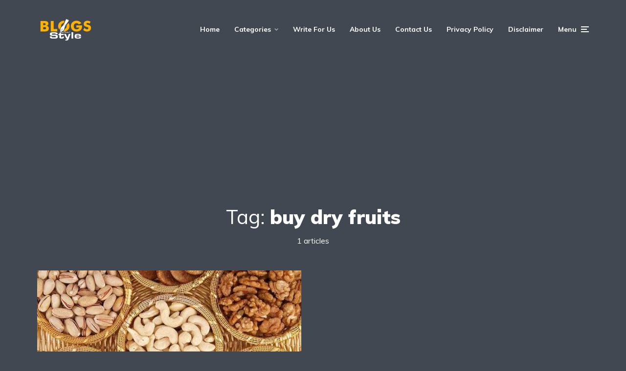

--- FILE ---
content_type: text/html; charset=UTF-8
request_url: https://blogsstyle.com/tag/buy-dry-fruits/
body_size: 12811
content:
<!DOCTYPE html>
<html lang="en-US" class="no-js no-svg">

	<head>
	    <meta charset="UTF-8">
	    <meta name="viewport" content="width=device-width, initial-scale=1">
	    <link rel="profile" href="https://gmpg.org/xfn/11" />
	    <meta name='robots' content='index, follow, max-image-preview:large, max-snippet:-1, max-video-preview:-1' />

	<!-- This site is optimized with the Yoast SEO plugin v26.8 - https://yoast.com/product/yoast-seo-wordpress/ -->
	<title>buy dry fruits Archives - Blogs Style</title>
	<link rel="canonical" href="https://blogsstyle.com/tag/buy-dry-fruits/" />
	<meta property="og:locale" content="en_US" />
	<meta property="og:type" content="article" />
	<meta property="og:title" content="buy dry fruits Archives - Blogs Style" />
	<meta property="og:url" content="https://blogsstyle.com/tag/buy-dry-fruits/" />
	<meta property="og:site_name" content="Blogs Style" />
	<meta name="twitter:card" content="summary_large_image" />
	<script type="application/ld+json" class="yoast-schema-graph">{"@context":"https://schema.org","@graph":[{"@type":"CollectionPage","@id":"https://blogsstyle.com/tag/buy-dry-fruits/","url":"https://blogsstyle.com/tag/buy-dry-fruits/","name":"buy dry fruits Archives - Blogs Style","isPartOf":{"@id":"https://blogsstyle.com/#website"},"primaryImageOfPage":{"@id":"https://blogsstyle.com/tag/buy-dry-fruits/#primaryimage"},"image":{"@id":"https://blogsstyle.com/tag/buy-dry-fruits/#primaryimage"},"thumbnailUrl":"https://blogsstyle.com/wp-content/uploads/2021/07/buy-dry-fruits.jpg","breadcrumb":{"@id":"https://blogsstyle.com/tag/buy-dry-fruits/#breadcrumb"},"inLanguage":"en-US"},{"@type":"ImageObject","inLanguage":"en-US","@id":"https://blogsstyle.com/tag/buy-dry-fruits/#primaryimage","url":"https://blogsstyle.com/wp-content/uploads/2021/07/buy-dry-fruits.jpg","contentUrl":"https://blogsstyle.com/wp-content/uploads/2021/07/buy-dry-fruits.jpg","width":1100,"height":783,"caption":"dry fruits"},{"@type":"BreadcrumbList","@id":"https://blogsstyle.com/tag/buy-dry-fruits/#breadcrumb","itemListElement":[{"@type":"ListItem","position":1,"name":"Home","item":"https://blogsstyle.com/"},{"@type":"ListItem","position":2,"name":"buy dry fruits"}]},{"@type":"WebSite","@id":"https://blogsstyle.com/#website","url":"https://blogsstyle.com/","name":"Blogs Style","description":"A collective concept Blogs for those who read","publisher":{"@id":"https://blogsstyle.com/#organization"},"potentialAction":[{"@type":"SearchAction","target":{"@type":"EntryPoint","urlTemplate":"https://blogsstyle.com/?s={search_term_string}"},"query-input":{"@type":"PropertyValueSpecification","valueRequired":true,"valueName":"search_term_string"}}],"inLanguage":"en-US"},{"@type":"Organization","@id":"https://blogsstyle.com/#organization","name":"Blogs Style","url":"https://blogsstyle.com/","logo":{"@type":"ImageObject","inLanguage":"en-US","@id":"https://blogsstyle.com/#/schema/logo/image/","url":"https://blogsstyle.com/wp-content/uploads/2021/08/blogs-style.png","contentUrl":"https://blogsstyle.com/wp-content/uploads/2021/08/blogs-style.png","width":450,"height":450,"caption":"Blogs Style"},"image":{"@id":"https://blogsstyle.com/#/schema/logo/image/"}}]}</script>
	<!-- / Yoast SEO plugin. -->


<link rel='dns-prefetch' href='//fonts.googleapis.com' />
<link rel="alternate" type="application/rss+xml" title="Blogs Style &raquo; Feed" href="https://blogsstyle.com/feed/" />
<link rel="alternate" type="application/rss+xml" title="Blogs Style &raquo; buy dry fruits Tag Feed" href="https://blogsstyle.com/tag/buy-dry-fruits/feed/" />
<style id='wp-img-auto-sizes-contain-inline-css' type='text/css'>
img:is([sizes=auto i],[sizes^="auto," i]){contain-intrinsic-size:3000px 1500px}
/*# sourceURL=wp-img-auto-sizes-contain-inline-css */
</style>

<style id='wp-emoji-styles-inline-css' type='text/css'>

	img.wp-smiley, img.emoji {
		display: inline !important;
		border: none !important;
		box-shadow: none !important;
		height: 1em !important;
		width: 1em !important;
		margin: 0 0.07em !important;
		vertical-align: -0.1em !important;
		background: none !important;
		padding: 0 !important;
	}
/*# sourceURL=wp-emoji-styles-inline-css */
</style>
<link rel='stylesheet' id='wp-block-library-css' href='https://blogsstyle.com/wp-includes/css/dist/block-library/style.min.css?ver=6.9' type='text/css' media='all' />
<style id='wp-block-heading-inline-css' type='text/css'>
h1:where(.wp-block-heading).has-background,h2:where(.wp-block-heading).has-background,h3:where(.wp-block-heading).has-background,h4:where(.wp-block-heading).has-background,h5:where(.wp-block-heading).has-background,h6:where(.wp-block-heading).has-background{padding:1.25em 2.375em}h1.has-text-align-left[style*=writing-mode]:where([style*=vertical-lr]),h1.has-text-align-right[style*=writing-mode]:where([style*=vertical-rl]),h2.has-text-align-left[style*=writing-mode]:where([style*=vertical-lr]),h2.has-text-align-right[style*=writing-mode]:where([style*=vertical-rl]),h3.has-text-align-left[style*=writing-mode]:where([style*=vertical-lr]),h3.has-text-align-right[style*=writing-mode]:where([style*=vertical-rl]),h4.has-text-align-left[style*=writing-mode]:where([style*=vertical-lr]),h4.has-text-align-right[style*=writing-mode]:where([style*=vertical-rl]),h5.has-text-align-left[style*=writing-mode]:where([style*=vertical-lr]),h5.has-text-align-right[style*=writing-mode]:where([style*=vertical-rl]),h6.has-text-align-left[style*=writing-mode]:where([style*=vertical-lr]),h6.has-text-align-right[style*=writing-mode]:where([style*=vertical-rl]){rotate:180deg}
/*# sourceURL=https://blogsstyle.com/wp-includes/blocks/heading/style.min.css */
</style>
<style id='wp-block-list-inline-css' type='text/css'>
ol,ul{box-sizing:border-box}:root :where(.wp-block-list.has-background){padding:1.25em 2.375em}
/*# sourceURL=https://blogsstyle.com/wp-includes/blocks/list/style.min.css */
</style>
<style id='wp-block-paragraph-inline-css' type='text/css'>
.is-small-text{font-size:.875em}.is-regular-text{font-size:1em}.is-large-text{font-size:2.25em}.is-larger-text{font-size:3em}.has-drop-cap:not(:focus):first-letter{float:left;font-size:8.4em;font-style:normal;font-weight:100;line-height:.68;margin:.05em .1em 0 0;text-transform:uppercase}body.rtl .has-drop-cap:not(:focus):first-letter{float:none;margin-left:.1em}p.has-drop-cap.has-background{overflow:hidden}:root :where(p.has-background){padding:1.25em 2.375em}:where(p.has-text-color:not(.has-link-color)) a{color:inherit}p.has-text-align-left[style*="writing-mode:vertical-lr"],p.has-text-align-right[style*="writing-mode:vertical-rl"]{rotate:180deg}
/*# sourceURL=https://blogsstyle.com/wp-includes/blocks/paragraph/style.min.css */
</style>
<style id='global-styles-inline-css' type='text/css'>
:root{--wp--preset--aspect-ratio--square: 1;--wp--preset--aspect-ratio--4-3: 4/3;--wp--preset--aspect-ratio--3-4: 3/4;--wp--preset--aspect-ratio--3-2: 3/2;--wp--preset--aspect-ratio--2-3: 2/3;--wp--preset--aspect-ratio--16-9: 16/9;--wp--preset--aspect-ratio--9-16: 9/16;--wp--preset--color--black: #000000;--wp--preset--color--cyan-bluish-gray: #abb8c3;--wp--preset--color--white: #ffffff;--wp--preset--color--pale-pink: #f78da7;--wp--preset--color--vivid-red: #cf2e2e;--wp--preset--color--luminous-vivid-orange: #ff6900;--wp--preset--color--luminous-vivid-amber: #fcb900;--wp--preset--color--light-green-cyan: #7bdcb5;--wp--preset--color--vivid-green-cyan: #00d084;--wp--preset--color--pale-cyan-blue: #8ed1fc;--wp--preset--color--vivid-cyan-blue: #0693e3;--wp--preset--color--vivid-purple: #9b51e0;--wp--preset--color--johannes-acc: #ffb100;--wp--preset--color--johannes-meta: #989da2;--wp--preset--color--johannes-bg: #424851;--wp--preset--color--johannes-bg-alt-1: #343840;--wp--preset--color--johannes-bg-alt-2: #343840;--wp--preset--gradient--vivid-cyan-blue-to-vivid-purple: linear-gradient(135deg,rgb(6,147,227) 0%,rgb(155,81,224) 100%);--wp--preset--gradient--light-green-cyan-to-vivid-green-cyan: linear-gradient(135deg,rgb(122,220,180) 0%,rgb(0,208,130) 100%);--wp--preset--gradient--luminous-vivid-amber-to-luminous-vivid-orange: linear-gradient(135deg,rgb(252,185,0) 0%,rgb(255,105,0) 100%);--wp--preset--gradient--luminous-vivid-orange-to-vivid-red: linear-gradient(135deg,rgb(255,105,0) 0%,rgb(207,46,46) 100%);--wp--preset--gradient--very-light-gray-to-cyan-bluish-gray: linear-gradient(135deg,rgb(238,238,238) 0%,rgb(169,184,195) 100%);--wp--preset--gradient--cool-to-warm-spectrum: linear-gradient(135deg,rgb(74,234,220) 0%,rgb(151,120,209) 20%,rgb(207,42,186) 40%,rgb(238,44,130) 60%,rgb(251,105,98) 80%,rgb(254,248,76) 100%);--wp--preset--gradient--blush-light-purple: linear-gradient(135deg,rgb(255,206,236) 0%,rgb(152,150,240) 100%);--wp--preset--gradient--blush-bordeaux: linear-gradient(135deg,rgb(254,205,165) 0%,rgb(254,45,45) 50%,rgb(107,0,62) 100%);--wp--preset--gradient--luminous-dusk: linear-gradient(135deg,rgb(255,203,112) 0%,rgb(199,81,192) 50%,rgb(65,88,208) 100%);--wp--preset--gradient--pale-ocean: linear-gradient(135deg,rgb(255,245,203) 0%,rgb(182,227,212) 50%,rgb(51,167,181) 100%);--wp--preset--gradient--electric-grass: linear-gradient(135deg,rgb(202,248,128) 0%,rgb(113,206,126) 100%);--wp--preset--gradient--midnight: linear-gradient(135deg,rgb(2,3,129) 0%,rgb(40,116,252) 100%);--wp--preset--font-size--small: 12.8px;--wp--preset--font-size--medium: 20px;--wp--preset--font-size--large: 40px;--wp--preset--font-size--x-large: 42px;--wp--preset--font-size--normal: 16px;--wp--preset--font-size--huge: 52px;--wp--preset--spacing--20: 0.44rem;--wp--preset--spacing--30: 0.67rem;--wp--preset--spacing--40: 1rem;--wp--preset--spacing--50: 1.5rem;--wp--preset--spacing--60: 2.25rem;--wp--preset--spacing--70: 3.38rem;--wp--preset--spacing--80: 5.06rem;--wp--preset--shadow--natural: 6px 6px 9px rgba(0, 0, 0, 0.2);--wp--preset--shadow--deep: 12px 12px 50px rgba(0, 0, 0, 0.4);--wp--preset--shadow--sharp: 6px 6px 0px rgba(0, 0, 0, 0.2);--wp--preset--shadow--outlined: 6px 6px 0px -3px rgb(255, 255, 255), 6px 6px rgb(0, 0, 0);--wp--preset--shadow--crisp: 6px 6px 0px rgb(0, 0, 0);}:where(.is-layout-flex){gap: 0.5em;}:where(.is-layout-grid){gap: 0.5em;}body .is-layout-flex{display: flex;}.is-layout-flex{flex-wrap: wrap;align-items: center;}.is-layout-flex > :is(*, div){margin: 0;}body .is-layout-grid{display: grid;}.is-layout-grid > :is(*, div){margin: 0;}:where(.wp-block-columns.is-layout-flex){gap: 2em;}:where(.wp-block-columns.is-layout-grid){gap: 2em;}:where(.wp-block-post-template.is-layout-flex){gap: 1.25em;}:where(.wp-block-post-template.is-layout-grid){gap: 1.25em;}.has-black-color{color: var(--wp--preset--color--black) !important;}.has-cyan-bluish-gray-color{color: var(--wp--preset--color--cyan-bluish-gray) !important;}.has-white-color{color: var(--wp--preset--color--white) !important;}.has-pale-pink-color{color: var(--wp--preset--color--pale-pink) !important;}.has-vivid-red-color{color: var(--wp--preset--color--vivid-red) !important;}.has-luminous-vivid-orange-color{color: var(--wp--preset--color--luminous-vivid-orange) !important;}.has-luminous-vivid-amber-color{color: var(--wp--preset--color--luminous-vivid-amber) !important;}.has-light-green-cyan-color{color: var(--wp--preset--color--light-green-cyan) !important;}.has-vivid-green-cyan-color{color: var(--wp--preset--color--vivid-green-cyan) !important;}.has-pale-cyan-blue-color{color: var(--wp--preset--color--pale-cyan-blue) !important;}.has-vivid-cyan-blue-color{color: var(--wp--preset--color--vivid-cyan-blue) !important;}.has-vivid-purple-color{color: var(--wp--preset--color--vivid-purple) !important;}.has-black-background-color{background-color: var(--wp--preset--color--black) !important;}.has-cyan-bluish-gray-background-color{background-color: var(--wp--preset--color--cyan-bluish-gray) !important;}.has-white-background-color{background-color: var(--wp--preset--color--white) !important;}.has-pale-pink-background-color{background-color: var(--wp--preset--color--pale-pink) !important;}.has-vivid-red-background-color{background-color: var(--wp--preset--color--vivid-red) !important;}.has-luminous-vivid-orange-background-color{background-color: var(--wp--preset--color--luminous-vivid-orange) !important;}.has-luminous-vivid-amber-background-color{background-color: var(--wp--preset--color--luminous-vivid-amber) !important;}.has-light-green-cyan-background-color{background-color: var(--wp--preset--color--light-green-cyan) !important;}.has-vivid-green-cyan-background-color{background-color: var(--wp--preset--color--vivid-green-cyan) !important;}.has-pale-cyan-blue-background-color{background-color: var(--wp--preset--color--pale-cyan-blue) !important;}.has-vivid-cyan-blue-background-color{background-color: var(--wp--preset--color--vivid-cyan-blue) !important;}.has-vivid-purple-background-color{background-color: var(--wp--preset--color--vivid-purple) !important;}.has-black-border-color{border-color: var(--wp--preset--color--black) !important;}.has-cyan-bluish-gray-border-color{border-color: var(--wp--preset--color--cyan-bluish-gray) !important;}.has-white-border-color{border-color: var(--wp--preset--color--white) !important;}.has-pale-pink-border-color{border-color: var(--wp--preset--color--pale-pink) !important;}.has-vivid-red-border-color{border-color: var(--wp--preset--color--vivid-red) !important;}.has-luminous-vivid-orange-border-color{border-color: var(--wp--preset--color--luminous-vivid-orange) !important;}.has-luminous-vivid-amber-border-color{border-color: var(--wp--preset--color--luminous-vivid-amber) !important;}.has-light-green-cyan-border-color{border-color: var(--wp--preset--color--light-green-cyan) !important;}.has-vivid-green-cyan-border-color{border-color: var(--wp--preset--color--vivid-green-cyan) !important;}.has-pale-cyan-blue-border-color{border-color: var(--wp--preset--color--pale-cyan-blue) !important;}.has-vivid-cyan-blue-border-color{border-color: var(--wp--preset--color--vivid-cyan-blue) !important;}.has-vivid-purple-border-color{border-color: var(--wp--preset--color--vivid-purple) !important;}.has-vivid-cyan-blue-to-vivid-purple-gradient-background{background: var(--wp--preset--gradient--vivid-cyan-blue-to-vivid-purple) !important;}.has-light-green-cyan-to-vivid-green-cyan-gradient-background{background: var(--wp--preset--gradient--light-green-cyan-to-vivid-green-cyan) !important;}.has-luminous-vivid-amber-to-luminous-vivid-orange-gradient-background{background: var(--wp--preset--gradient--luminous-vivid-amber-to-luminous-vivid-orange) !important;}.has-luminous-vivid-orange-to-vivid-red-gradient-background{background: var(--wp--preset--gradient--luminous-vivid-orange-to-vivid-red) !important;}.has-very-light-gray-to-cyan-bluish-gray-gradient-background{background: var(--wp--preset--gradient--very-light-gray-to-cyan-bluish-gray) !important;}.has-cool-to-warm-spectrum-gradient-background{background: var(--wp--preset--gradient--cool-to-warm-spectrum) !important;}.has-blush-light-purple-gradient-background{background: var(--wp--preset--gradient--blush-light-purple) !important;}.has-blush-bordeaux-gradient-background{background: var(--wp--preset--gradient--blush-bordeaux) !important;}.has-luminous-dusk-gradient-background{background: var(--wp--preset--gradient--luminous-dusk) !important;}.has-pale-ocean-gradient-background{background: var(--wp--preset--gradient--pale-ocean) !important;}.has-electric-grass-gradient-background{background: var(--wp--preset--gradient--electric-grass) !important;}.has-midnight-gradient-background{background: var(--wp--preset--gradient--midnight) !important;}.has-small-font-size{font-size: var(--wp--preset--font-size--small) !important;}.has-medium-font-size{font-size: var(--wp--preset--font-size--medium) !important;}.has-large-font-size{font-size: var(--wp--preset--font-size--large) !important;}.has-x-large-font-size{font-size: var(--wp--preset--font-size--x-large) !important;}
/*# sourceURL=global-styles-inline-css */
</style>

<style id='classic-theme-styles-inline-css' type='text/css'>
/*! This file is auto-generated */
.wp-block-button__link{color:#fff;background-color:#32373c;border-radius:9999px;box-shadow:none;text-decoration:none;padding:calc(.667em + 2px) calc(1.333em + 2px);font-size:1.125em}.wp-block-file__button{background:#32373c;color:#fff;text-decoration:none}
/*# sourceURL=/wp-includes/css/classic-themes.min.css */
</style>
<link rel='stylesheet' id='mks_shortcodes_fntawsm_css-css' href='https://blogsstyle.com/wp-content/plugins/meks-flexible-shortcodes/css/font-awesome/css/font-awesome.min.css?ver=1.3.8' type='text/css' media='screen' />
<link rel='stylesheet' id='mks_shortcodes_simple_line_icons-css' href='https://blogsstyle.com/wp-content/plugins/meks-flexible-shortcodes/css/simple-line/simple-line-icons.css?ver=1.3.8' type='text/css' media='screen' />
<link rel='stylesheet' id='mks_shortcodes_css-css' href='https://blogsstyle.com/wp-content/plugins/meks-flexible-shortcodes/css/style.css?ver=1.3.8' type='text/css' media='screen' />
<link rel='stylesheet' id='johannes-fonts-css' href='https://fonts.googleapis.com/css?family=Muli%3A400%2C900%2C700&#038;ver=1.3.2' type='text/css' media='all' />
<link rel='stylesheet' id='johannes-main-css' href='https://blogsstyle.com/wp-content/themes/johannes/assets/css/min.css?ver=1.3.2' type='text/css' media='all' />
<style id='johannes-main-inline-css' type='text/css'>
body{font-family: 'Muli', Arial, sans-serif;font-weight: 400;color: #ffffff;background: #424851;}.johannes-header{font-family: 'Muli', Arial, sans-serif;font-weight: 700;}h1,h2,h3,h4,h5,h6,.h1,.h2,.h3,.h4,.h5,.h6,.h0,.display-1,.wp-block-cover .wp-block-cover-image-text, .wp-block-cover .wp-block-cover-text, .wp-block-cover h2, .wp-block-cover-image .wp-block-cover-image-text, .wp-block-cover-image .wp-block-cover-text, .wp-block-cover-image h2,.entry-category a,.single-md-content .entry-summary,p.has-drop-cap:not(:focus)::first-letter,.johannes_posts_widget .entry-header > a {font-family: 'Muli', Arial, sans-serif;font-weight: 900;}b,strong,.entry-tags a,.entry-category a,.entry-meta a,.wp-block-tag-cloud a{font-weight: 900; }.entry-content strong{font-weight: bold;}.header-top{background: #424851;color: #989da2;}.header-top nav > ul > li > a,.header-top .johannes-menu-social a,.header-top .johannes-menu-action a{color: #989da2;}.header-top nav > ul > li:hover > a,.header-top nav > ul > li.current-menu-item > a,.header-top .johannes-menu-social li:hover a,.header-top .johannes-menu-action a:hover{color: #ffffff;}.header-middle,.header-mobile{color: #ffffff;background: #424851;}.header-middle > .container {height: 120px;}.header-middle a,.johannes-mega-menu .sub-menu li:hover a,.header-mobile a{color: #ffffff;}.header-middle li:hover > a,.header-middle .current-menu-item > a,.header-middle .johannes-mega-menu .sub-menu li a:hover,.header-middle .johannes-site-branding .site-title a:hover,.header-mobile .site-title a,.header-mobile a:hover{color: #ffb100;}.header-middle .johannes-site-branding .site-title a{color: #ffffff;}.header-middle .sub-menu{background: #424851;}.johannes-cover-indent .header-middle .johannes-menu>li>a:hover,.johannes-cover-indent .header-middle .johannes-menu-action a:hover{color: #ffb100;}.header-sticky-main{color: #ffffff;background: #424851;}.header-sticky-main > .container {height: 60px;}.header-sticky-main a,.header-sticky-main .johannes-mega-menu .sub-menu li:hover a,.header-sticky-main .johannes-mega-menu .has-arrows .owl-nav > div{color: #ffffff;}.header-sticky-main li:hover > a,.header-sticky-main .current-menu-item > a,.header-sticky-main .johannes-mega-menu .sub-menu li a:hover,.header-sticky-main .johannes-site-branding .site-title a:hover{color: #ffb100;}.header-sticky-main .johannes-site-branding .site-title a{color: #ffffff;}.header-sticky-main .sub-menu{background: #424851;}.header-sticky-contextual{color: #424851;background: #ffffff;}.header-sticky-contextual,.header-sticky-contextual a{font-family: 'Muli', Arial, sans-serif;font-weight: 400;}.header-sticky-contextual a{color: #424851;}.header-sticky-contextual .meta-comments:after{background: #424851;}.header-sticky-contextual .meks_ess a:hover{color: #ffb100;background: transparent;}.header-bottom{color: #ffffff;background: #424851;border-top: 1px solid rgba(255,255,255,0.1);border-bottom: 1px solid rgba(255,255,255,0.1);}.johannes-header-bottom-boxed .header-bottom{background: transparent;border: none;}.johannes-header-bottom-boxed .header-bottom-slots{background: #424851;border-top: 1px solid rgba(255,255,255,0.1);border-bottom: 1px solid rgba(255,255,255,0.1);}.header-bottom-slots{height: 70px;}.header-bottom a,.johannes-mega-menu .sub-menu li:hover a,.johannes-mega-menu .has-arrows .owl-nav > div{color: #ffffff;}.header-bottom li:hover > a,.header-bottom .current-menu-item > a,.header-bottom .johannes-mega-menu .sub-menu li a:hover,.header-bottom .johannes-site-branding .site-title a:hover{color: #ffb100;}.header-bottom .johannes-site-branding .site-title a{color: #ffffff;}.header-bottom .sub-menu{background: #424851;}.johannes-menu-action .search-form input[type=text]{background: #424851;}.johannes-header-multicolor .header-middle .slot-l,.johannes-header-multicolor .header-sticky .header-sticky-main .container > .slot-l,.johannes-header-multicolor .header-mobile .slot-l,.johannes-header-multicolor .slot-l .johannes-site-branding:after{background: #424851;}.johannes-cover-indent .johannes-cover{min-height: 450px;}.page.johannes-cover-indent .johannes-cover{min-height: 250px;}.single.johannes-cover-indent .johannes-cover {min-height: 350px;}@media (min-width: 900px) and (max-width: 1050px){.header-middle > .container {height: 100px;}.header-bottom > .container,.header-bottom-slots {height: 50px;}}.johannes-modal{background: #424851;}.johannes-modal .johannes-menu-social li a:hover,.meks_ess a:hover{background: #ffffff;}.johannes-modal .johannes-menu-social li:hover a{color: #424851;}.johannes-modal .johannes-modal-close{color: #ffffff;}.johannes-modal .johannes-modal-close:hover{color: #ffb100;}.meks_ess a:hover{color: #424851;}h1,h2,h3,h4,h5,h6,.h1,.h2,.h3,.h4,.h5,.h6,.h0,.display-1,.has-large-font-size {color: #ffffff;}.entry-title a,a{color: #ffffff;}.johannes-post .entry-title a{color: #ffffff;}.entry-content a:not([class*=button]),.comment-content a:not([class*=button]){color: #ffb100;}.entry-content a:not([class*=button]):hover,.comment-content a:not([class*=button]):hover{color: #ffffff;}.entry-title a:hover,a:hover,.entry-meta a,.written-by a,.johannes-overlay .entry-meta a:hover,body .johannes-cover .section-bg+.container .johannes-breadcrumbs a:hover,.johannes-cover .section-bg+.container .section-head a:not(.johannes-button):not(.cat-item):hover,.entry-content .wp-block-tag-cloud a:hover,.johannes-menu-mobile .johannes-menu li a:hover{color: #ffb100;}.entry-meta,.entry-content .entry-tags a,.entry-content .fn a,.comment-metadata,.entry-content .comment-metadata a,.written-by > span,.johannes-breadcrumbs,.meta-category a:after {color: #989da2;}.entry-meta a:hover,.written-by a:hover,.entry-content .wp-block-tag-cloud a{color: #ffffff;}.entry-meta .meta-item + .meta-item:before{background:#ffffff;}.entry-format i{color: #424851;background:#ffffff;}.category-pill .entry-category a{background-color: #ffb100;color: #fff;}.category-pill .entry-category a:hover{background-color: #ffffff;color: #424851;}.johannes-overlay.category-pill .entry-category a:hover,.johannes-cover.category-pill .entry-category a:hover {background-color: #ffffff;color: #424851;}.white-bg-alt-2 .johannes-bg-alt-2 .category-pill .entry-category a:hover,.white-bg-alt-2 .johannes-bg-alt-2 .entry-format i{background-color: #ffffff;color: #424851;}.media-shadow:after{background: rgba(255,255,255,0.1);}.entry-content .entry-tags a:hover,.entry-content .fn a:hover{color: #ffb100;}.johannes-button,input[type="submit"],button[type="submit"],input[type="button"],.wp-block-button .wp-block-button__link,.comment-reply-link,#cancel-comment-reply-link,.johannes-pagination a,.johannes-pagination,.meks-instagram-follow-link .meks-widget-cta,.mks_autor_link_wrap a,.mks_read_more a,.category-pill .entry-category a,body div.wpforms-container-full .wpforms-form input[type=submit], body div.wpforms-container-full .wpforms-form button[type=submit], body div.wpforms-container-full .wpforms-form .wpforms-page-button,body .johannes-wrapper .meks_ess a span {font-family: 'Muli', Arial, sans-serif;font-weight: 900;}.johannes-bg-alt-1,.has-arrows .owl-nav,.has-arrows .owl-stage-outer:after,.media-shadow:after {background-color: #343840}.johannes-bg-alt-2 {background-color: #343840}.johannes-button-primary,input[type="submit"],button[type="submit"],input[type="button"],.johannes-pagination a,body div.wpforms-container-full .wpforms-form input[type=submit], body div.wpforms-container-full .wpforms-form button[type=submit], body div.wpforms-container-full .wpforms-form .wpforms-page-button {box-shadow: 0 10px 15px 0 rgba(255,177,0,0.2);background: #ffb100;color: #fff;}body div.wpforms-container-full .wpforms-form input[type=submit]:hover, body div.wpforms-container-full .wpforms-form input[type=submit]:focus, body div.wpforms-container-full .wpforms-form input[type=submit]:active, body div.wpforms-container-full .wpforms-form button[type=submit]:hover, body div.wpforms-container-full .wpforms-form button[type=submit]:focus, body div.wpforms-container-full .wpforms-form button[type=submit]:active, body div.wpforms-container-full .wpforms-form .wpforms-page-button:hover, body div.wpforms-container-full .wpforms-form .wpforms-page-button:active, body div.wpforms-container-full .wpforms-form .wpforms-page-button:focus {box-shadow: 0 0 0 0 rgba(255,177,0,0);background: #ffb100;color: #fff; }.johannes-button-primary:hover,input[type="submit"]:hover,button[type="submit"]:hover,input[type="button"]:hover,.johannes-pagination a:hover{box-shadow: 0 0 0 0 rgba(255,177,0,0);color: #fff;}.johannes-button.disabled{background: #343840;color: #ffffff; box-shadow: none;}.johannes-button-secondary,.comment-reply-link,#cancel-comment-reply-link,.meks-instagram-follow-link .meks-widget-cta,.mks_autor_link_wrap a,.mks_read_more a{box-shadow: inset 0 0px 0px 1px #ffffff;color: #ffffff;opacity: .5;}.johannes-button-secondary:hover,.comment-reply-link:hover,#cancel-comment-reply-link:hover,.meks-instagram-follow-link .meks-widget-cta:hover,.mks_autor_link_wrap a:hover,.mks_read_more a:hover{box-shadow: inset 0 0px 0px 1px #ffb100; opacity: 1;color: #ffb100;}.johannes-breadcrumbs a,.johannes-action-close:hover,.single-md-content .entry-summary span,form label .required{color: #ffb100;}.johannes-breadcrumbs a:hover{color: #ffffff;}.section-title:after{background-color: #ffb100;}hr{background: rgba(255,255,255,0.2);}.wp-block-preformatted,.wp-block-verse,pre,code, kbd, pre, samp, address{background:#343840;}.entry-content ul li:before,.wp-block-quote:before,.comment-content ul li:before{color: #ffffff;}.wp-block-quote.is-large:before{color: #ffb100;}.wp-block-table.is-style-stripes tr:nth-child(odd){background:#343840;}.wp-block-table.is-style-regular tbody tr,.entry-content table tr,.comment-content table tr{border-bottom: 1px solid rgba(255,255,255,0.1);}.wp-block-pullquote:not(.is-style-solid-color){color: #ffffff;border-color: #ffb100;}.wp-block-pullquote{background: #ffb100;color: #424851;}.johannes-sidebar-none .wp-block-pullquote.alignfull.is-style-solid-color{box-shadow: -526px 0 0 #ffb100, -1052px 0 0 #ffb100,526px 0 0 #ffb100, 1052px 0 0 #ffb100;}.wp-block-button .wp-block-button__link{background: #ffb100;color: #fff;box-shadow: 0 10px 15px 0 rgba(255,177,0,0.2);}.wp-block-button .wp-block-button__link:hover{box-shadow: 0 0 0 0 rgba(255,177,0,0);}.is-style-outline .wp-block-button__link {background: 0 0;color:#ffb100;border: 2px solid currentcolor;}.entry-content .is-style-solid-color a:not([class*=button]){color:#424851;}.entry-content .is-style-solid-color a:not([class*=button]):hover{color:#ffffff;}input[type=color], input[type=date], input[type=datetime-local], input[type=datetime], input[type=email], input[type=month], input[type=number], input[type=password], input[type=range], input[type=search], input[type=tel], input[type=text], input[type=time], input[type=url], input[type=week], select, textarea{border: 1px solid rgba(255,255,255,0.3);}body .johannes-wrapper .meks_ess{border-color: rgba(255,255,255,0.1); }.widget_eu_cookie_law_widget #eu-cookie-law input, .widget_eu_cookie_law_widget #eu-cookie-law input:focus, .widget_eu_cookie_law_widget #eu-cookie-law input:hover{background: #ffb100;color: #fff;}.double-bounce1, .double-bounce2{background-color: #ffb100;}.johannes-pagination .page-numbers.current,.paginated-post-wrapper span{background: #343840;color: #ffffff;}.widget li{color: rgba(255,255,255,0.8);}.widget_calendar #today a{color: #fff;}.widget_calendar #today a{background: #ffb100;}.tagcloud a{border-color: rgba(255,255,255,0.5);color: rgba(255,255,255,0.8);}.tagcloud a:hover{color: #ffb100;border-color: #ffb100;}.rssSummary,.widget p{color: #ffffff;}.johannes-bg-alt-1 .count,.johannes-bg-alt-1 li a,.johannes-bg-alt-1 .johannes-accordion-nav{background-color: #343840;}.johannes-bg-alt-2 .count,.johannes-bg-alt-2 li a,.johannes-bg-alt-2 .johannes-accordion-nav,.johannes-bg-alt-2 .cat-item .count, .johannes-bg-alt-2 .rss-date, .widget .johannes-bg-alt-2 .post-date, .widget .johannes-bg-alt-2 cite{background-color: #343840;color: #FFF;}.white-bg-alt-1 .widget .johannes-bg-alt-1 select option,.white-bg-alt-2 .widget .johannes-bg-alt-2 select option{background: #343840;}.widget .johannes-bg-alt-2 li a:hover{color: #ffb100;}.widget_categories .johannes-bg-alt-1 ul li .dots:before,.widget_archive .johannes-bg-alt-1 ul li .dots:before{color: #ffffff;}.widget_categories .johannes-bg-alt-2 ul li .dots:before,.widget_archive .johannes-bg-alt-2 ul li .dots:before{color: #FFF;}.search-alt input[type=search], .search-alt input[type=text], .widget_search input[type=search], .widget_search input[type=text],.mc-field-group input[type=email], .mc-field-group input[type=text]{border-bottom: 1px solid rgba(255,255,255,0.2);}.johannes-sidebar-hidden{background: #424851;}.johannes-footer{background: #424851;color: #ffffff;}.johannes-footer a,.johannes-footer .widget-title{color: #ffffff;}.johannes-footer a:hover{color: #ffb100;}.johannes-footer-widgets + .johannes-copyright{border-top: 1px solid rgba(255,255,255,0.1);}.johannes-footer .widget .count,.johannes-footer .widget_categories li a,.johannes-footer .widget_archive li a,.johannes-footer .widget .johannes-accordion-nav{background-color: #424851;}.footer-divider{border-top: 1px solid rgba(255,255,255,0.1);}.johannes-footer .rssSummary,.johannes-footer .widget p{color: #ffffff;}.johannes-empty-message{background: #343840;}.error404 .h0{color: #ffb100;}.johannes-goto-top,.johannes-goto-top:hover{background: #ffffff;color: #424851;}.johannes-ellipsis div{background: #ffb100;}.white-bg-alt-2 .johannes-bg-alt-2 .section-subnav .johannes-button-secondary:hover{color: #ffb100;}.section-subnav a{color: #ffffff;}.johannes-cover .section-subnav a{color: #fff;}.section-subnav a:hover{color: #ffb100;}@media(min-width: 600px){.size-johannes-fa-a{ height: 450px !important;}.size-johannes-single-3{ height: 450px !important;}.size-johannes-single-4{ height: 540px !important;}.size-johannes-page-3{ height: 360px !important;}.size-johannes-page-4{ height: 405px !important;}.size-johannes-wa-3{ height: 450px !important;}.size-johannes-wa-4{ height: 540px !important;}.size-johannes-archive-2{ height: 360px !important;}.size-johannes-archive-3{ height: 405px !important;}}@media(min-width: 900px){.size-johannes-a{ height: 484px !important;}.size-johannes-b{ height: 491px !important;}.size-johannes-c{ height: 304px !important;}.size-johannes-d{ height: 194px !important;}.size-johannes-e{ height: 304px !important;}.size-johannes-f{ height: 214px !important;}.size-johannes-fa-a{ height: 500px !important;}.size-johannes-fa-b{ height: 635px !important;}.size-johannes-fa-c{ height: 540px !important;}.size-johannes-fa-d{ height: 344px !important;}.size-johannes-fa-e{ height: 442px !important;}.size-johannes-fa-f{ height: 540px !important;}.size-johannes-single-1{ height: 484px !important;}.size-johannes-single-2{ height: 484px !important;}.size-johannes-single-3{ height: 500px !important;}.size-johannes-single-4{ height: 600px !important;}.size-johannes-single-5{ height: 442px !important;}.size-johannes-single-6{ height: 316px !important;}.size-johannes-single-7{ height: 316px !important;}.size-johannes-page-1{ height: 484px !important;}.size-johannes-page-2{ height: 484px !important;}.size-johannes-page-3{ height: 400px !important;}.size-johannes-page-4{ height: 450px !important;}.size-johannes-page-5{ height: 316px !important;}.size-johannes-page-6{ height: 316px !important;}.size-johannes-wa-1{ height: 442px !important;}.size-johannes-wa-2{ height: 540px !important;}.size-johannes-wa-3{ height: 500px !important;}.size-johannes-wa-4{ height: 600px !important;}.size-johannes-archive-2{ height: 400px !important;}.size-johannes-archive-3{ height: 450px !important;}}@media(min-width: 900px){.has-small-font-size{ font-size: 1.3rem;}.has-normal-font-size{ font-size: 1.6rem;}.has-large-font-size{ font-size: 4.0rem;}.has-huge-font-size{ font-size: 5.2rem;}}.has-johannes-acc-background-color{ background-color: #ffb100;}.has-johannes-acc-color{ color: #ffb100;}.has-johannes-meta-background-color{ background-color: #989da2;}.has-johannes-meta-color{ color: #989da2;}.has-johannes-bg-background-color{ background-color: #424851;}.has-johannes-bg-color{ color: #424851;}.has-johannes-bg-alt-1-background-color{ background-color: #343840;}.has-johannes-bg-alt-1-color{ color: #343840;}.has-johannes-bg-alt-2-background-color{ background-color: #343840;}.has-johannes-bg-alt-2-color{ color: #343840;}body{font-size:1.6rem;}.johannes-header{font-size:1.4rem;}.display-1{font-size:3rem;}h1, .h1{font-size:2.6rem;}h2, .h2{font-size:2.4rem;}h3, .h3{font-size:2.2rem;}h4, .h4,.wp-block-cover .wp-block-cover-image-text,.wp-block-cover .wp-block-cover-text,.wp-block-cover h2,.wp-block-cover-image .wp-block-cover-image-text,.wp-block-cover-image .wp-block-cover-text,.wp-block-cover-image h2{font-size:2rem;}h5, .h5{font-size:1.8rem;}h6, .h6{font-size:1.6rem;}.entry-meta{font-size:1.2rem;}.section-title {font-size:2.4rem;}.widget-title{font-size:2.0rem;}.mks_author_widget h3{font-size:2.2rem;}.widget,.johannes-breadcrumbs{font-size:1.4rem;}.wp-block-quote.is-large p, .wp-block-quote.is-style-large p{font-size:2.2rem;}.johannes-site-branding .site-title.logo-img-none{font-size: 2.6rem;}.johannes-cover-indent .johannes-cover{margin-top: -70px;}.johannes-menu-social li a:after, .menu-social-container li a:after{font-size:1.6rem;}.johannes-modal .johannes-menu-social li>a:after,.johannes-menu-action .jf{font-size:2.4rem;}.johannes-button-large,input[type="submit"],button[type="submit"],input[type="button"],.johannes-pagination a,.page-numbers.current,.johannes-button-medium,.meks-instagram-follow-link .meks-widget-cta,.mks_autor_link_wrap a,.mks_read_more a,.wp-block-button .wp-block-button__link,body div.wpforms-container-full .wpforms-form input[type=submit], body div.wpforms-container-full .wpforms-form button[type=submit], body div.wpforms-container-full .wpforms-form .wpforms-page-button {font-size:1.3rem;}.johannes-button-small,.comment-reply-link,#cancel-comment-reply-link{font-size:1.2rem;}.category-pill .entry-category a,.category-pill-small .entry-category a{font-size:1.1rem;}@media (min-width: 600px){ .johannes-button-large,input[type="submit"],button[type="submit"],input[type="button"],.johannes-pagination a,.page-numbers.current,.wp-block-button .wp-block-button__link,body div.wpforms-container-full .wpforms-form input[type=submit], body div.wpforms-container-full .wpforms-form button[type=submit], body div.wpforms-container-full .wpforms-form .wpforms-page-button {font-size:1.4rem;}.category-pill .entry-category a{font-size:1.4rem;}.category-pill-small .entry-category a{font-size:1.1rem;}}@media (max-width: 374px){.johannes-overlay .h1,.johannes-overlay .h2,.johannes-overlay .h3,.johannes-overlay .h4,.johannes-overlay .h5{font-size: 2.2rem;}}@media (max-width: 600px){ .johannes-layout-fa-d .h5{font-size: 2.4rem;}.johannes-layout-f.category-pill .entry-category a{background-color: transparent;color: #ffb100;}.johannes-layout-c .h3,.johannes-layout-d .h5{font-size: 2.4rem;}.johannes-layout-f .h3{font-size: 1.8rem;}}@media (min-width: 600px) and (max-width: 1050px){ .johannes-layout-fa-c .h2{font-size:3.6rem;}.johannes-layout-fa-d .h5{font-size:2.4rem;}.johannes-layout-fa-e .display-1,.section-head-alt .display-1{font-size:4.8rem;}}@media (max-width: 1050px){ body.single-post .single-md-content{max-width: 570px;width: 100%;}body.page .single-md-content.col-lg-6,body.page .single-md-content.col-lg-6{flex: 0 0 100%}body.page .single-md-content{max-width: 570px;width: 100%;}}@media (min-width: 600px) and (max-width: 900px){ .display-1{font-size:4.6rem;}h1, .h1{font-size:4rem;}h2, .h2,.johannes-layout-fa-e .display-1,.section-head-alt .display-1{font-size:3.2rem;}h3, .h3,.johannes-layout-fa-c .h2,.johannes-layout-fa-d .h5,.johannes-layout-d .h5,.johannes-layout-e .h2{font-size:2.8rem;}h4, .h4,.wp-block-cover .wp-block-cover-image-text,.wp-block-cover .wp-block-cover-text,.wp-block-cover h2,.wp-block-cover-image .wp-block-cover-image-text,.wp-block-cover-image .wp-block-cover-text,.wp-block-cover-image h2{font-size:2.4rem;}h5, .h5{font-size:2rem;}h6, .h6{font-size:1.8rem;}.section-title {font-size:3.2rem;}.johannes-section.wa-layout .display-1{font-size: 3rem;}.johannes-layout-f .h3{font-size: 3.2rem}.johannes-site-branding .site-title.logo-img-none{font-size: 3rem;}}@media (min-width: 900px){ body{font-size:1.6rem;}.johannes-header{font-size:1.4rem;}.display-1{font-size:5.2rem;}h1, .h1 {font-size:4.8rem;}h2, .h2 {font-size:4.0rem;}h3, .h3 {font-size:3.6rem;}h4, .h4,.wp-block-cover .wp-block-cover-image-text,.wp-block-cover .wp-block-cover-text,.wp-block-cover h2,.wp-block-cover-image .wp-block-cover-image-text,.wp-block-cover-image .wp-block-cover-text,.wp-block-cover-image h2 {font-size:3.2rem;}h5, .h5 {font-size:2.8rem;}h6, .h6 {font-size:2.4rem;}.widget-title{font-size:2.0rem;}.section-title{font-size:4.0rem;}.wp-block-quote.is-large p, .wp-block-quote.is-style-large p{font-size:2.6rem;}.johannes-section-instagram .h2{font-size: 3rem;}.johannes-site-branding .site-title.logo-img-none{font-size: 4rem;}.entry-meta{font-size:1.4rem;}.johannes-cover-indent .johannes-cover {margin-top: -120px;}.johannes-cover-indent .johannes-cover .section-head{top: 30px;}}.section-description .search-alt input[type=text],.search-alt input[type=text]{color: #ffffff;}::-webkit-input-placeholder {color: rgba(255,255,255,0.5);}::-moz-placeholder {color: rgba(255,255,255,0.5);}:-ms-input-placeholder {color: rgba(255,255,255,0.5);}:-moz-placeholder{color: rgba(255,255,255,0.5);}.section-description .search-alt input[type=text]::-webkit-input-placeholder {color: #ffffff;}.section-description .search-alt input[type=text]::-moz-placeholder {color: #ffffff;}.section-description .search-alt input[type=text]:-ms-input-placeholder {color: #ffffff;}.section-description .search-alt input[type=text]:-moz-placeholder{color: #ffffff;}.section-description .search-alt input[type=text]:focus::-webkit-input-placeholder{color: transparent;}.section-description .search-alt input[type=text]:focus::-moz-placeholder {color: transparent;}.section-description .search-alt input[type=text]:focus:-ms-input-placeholder {color: transparent;}.section-description .search-alt input[type=text]:focus:-moz-placeholder{color: transparent;}
/*# sourceURL=johannes-main-inline-css */
</style>
<link rel='stylesheet' id='meks-ads-widget-css' href='https://blogsstyle.com/wp-content/plugins/meks-easy-ads-widget/css/style.css?ver=2.0.9' type='text/css' media='all' />
<link rel='stylesheet' id='meks_instagram-widget-styles-css' href='https://blogsstyle.com/wp-content/plugins/meks-easy-instagram-widget/css/widget.css?ver=6.9' type='text/css' media='all' />
<link rel='stylesheet' id='meks-flickr-widget-css' href='https://blogsstyle.com/wp-content/plugins/meks-simple-flickr-widget/css/style.css?ver=1.3' type='text/css' media='all' />
<link rel='stylesheet' id='meks-author-widget-css' href='https://blogsstyle.com/wp-content/plugins/meks-smart-author-widget/css/style.css?ver=1.1.5' type='text/css' media='all' />
<link rel='stylesheet' id='meks-social-widget-css' href='https://blogsstyle.com/wp-content/plugins/meks-smart-social-widget/css/style.css?ver=1.6.5' type='text/css' media='all' />
<link rel='stylesheet' id='meks-themeforest-widget-css' href='https://blogsstyle.com/wp-content/plugins/meks-themeforest-smart-widget/css/style.css?ver=1.6' type='text/css' media='all' />
<link rel='stylesheet' id='meks_ess-main-css' href='https://blogsstyle.com/wp-content/plugins/meks-easy-social-share/assets/css/main.css?ver=1.3' type='text/css' media='all' />
<script type="text/javascript" src="https://blogsstyle.com/wp-includes/js/jquery/jquery.min.js?ver=3.7.1" id="jquery-core-js"></script>
<script type="text/javascript" src="https://blogsstyle.com/wp-includes/js/jquery/jquery-migrate.min.js?ver=3.4.1" id="jquery-migrate-js"></script>
<link rel="https://api.w.org/" href="https://blogsstyle.com/wp-json/" /><link rel="alternate" title="JSON" type="application/json" href="https://blogsstyle.com/wp-json/wp/v2/tags/329" /><link rel="EditURI" type="application/rsd+xml" title="RSD" href="https://blogsstyle.com/xmlrpc.php?rsd" />
<meta name="generator" content="WordPress 6.9" />
<script data-ad-client="ca-pub-3963090460411804" async src="https://pagead2.googlesyndication.com/pagead/js/adsbygoogle.js"></script><link rel="icon" href="https://blogsstyle.com/wp-content/uploads/2021/03/logo_mini.png" sizes="32x32" />
<link rel="icon" href="https://blogsstyle.com/wp-content/uploads/2021/03/logo_mini.png" sizes="192x192" />
<link rel="apple-touch-icon" href="https://blogsstyle.com/wp-content/uploads/2021/03/logo_mini.png" />
<meta name="msapplication-TileImage" content="https://blogsstyle.com/wp-content/uploads/2021/03/logo_mini.png" />
<style id="kirki-inline-styles"></style>	</head>

	<body class="archive tag tag-buy-dry-fruits tag-329 wp-embed-responsive wp-theme-johannes johannes-sidebar-none white-bg-alt-1 white-bg-alt-2 johannes-header-no-margin johannes-v_1_3_2">

	<div class="johannes-wrapper">

	    		    
		    <header class="johannes-header johannes-header-main d-none d-lg-block">
		    	
		        <div class="header-middle header-layout-1">
    <div class="container d-flex justify-content-between align-items-center">
        <div class="slot-l">
            <div class="johannes-site-branding">
    <span class="site-title h1 "><a href="https://blogsstyle.com/" rel="home"><picture class="johannes-logo"><source media="(min-width: 1050px)" srcset="https://blogsstyle.com/wp-content/uploads/2021/03/blogstyle2-small.png, https://blogsstyle.com/wp-content/uploads/2021/03/blogstyle2-small.png 2x"><source srcset="https://blogsstyle.com/wp-content/uploads/2021/03/blogstyle2-small.png, https://blogsstyle.com/wp-content/uploads/2021/03/blogstyle2-small.png 2x"><img src="https://blogsstyle.com/wp-content/uploads/2021/03/blogstyle2-small.png" alt="Blogs Style"></picture></a></span></div>        </div>
        <div class="slot-r">
        	            	    <nav class="menu-johannes-main-container"><ul id="menu-johannes-main" class="johannes-menu johannes-menu-primary"><li id="menu-item-230" class="menu-item menu-item-type-custom menu-item-object-custom menu-item-home menu-item-230"><a href="https://blogsstyle.com" title="						">Home</a></li>
<li id="menu-item-1446" class="menu-item menu-item-type-custom menu-item-object-custom menu-item-has-children menu-item-1446"><a>Categories</a>
<ul class="sub-menu">
	<li id="menu-item-1340" class="menu-item menu-item-type-taxonomy menu-item-object-category menu-item-1340"><a href="https://blogsstyle.com/category/business/">Business</a></li>
	<li id="menu-item-2418" class="menu-item menu-item-type-taxonomy menu-item-object-category menu-item-2418"><a href="https://blogsstyle.com/category/beauty-care/">Beauty &amp; Care</a></li>
	<li id="menu-item-2434" class="menu-item menu-item-type-taxonomy menu-item-object-category menu-item-2434"><a href="https://blogsstyle.com/category/custom-boxes/">Custom Boxes</a></li>
	<li id="menu-item-2417" class="menu-item menu-item-type-taxonomy menu-item-object-category menu-item-2417"><a href="https://blogsstyle.com/category/digital-marketing/">Digital Marketing</a></li>
	<li id="menu-item-1254" class="menu-item menu-item-type-taxonomy menu-item-object-category menu-item-1254"><a href="https://blogsstyle.com/category/fashion/">Fashion</a></li>
	<li id="menu-item-2435" class="menu-item menu-item-type-taxonomy menu-item-object-category menu-item-2435"><a href="https://blogsstyle.com/category/general/">General</a></li>
	<li id="menu-item-1343" class="menu-item menu-item-type-taxonomy menu-item-object-category menu-item-1343"><a href="https://blogsstyle.com/category/health/">Health</a></li>
	<li id="menu-item-2416" class="menu-item menu-item-type-taxonomy menu-item-object-category menu-item-2416"><a href="https://blogsstyle.com/category/lifestyle/">Lifestyle</a></li>
	<li id="menu-item-2419" class="menu-item menu-item-type-taxonomy menu-item-object-category menu-item-2419"><a href="https://blogsstyle.com/category/seo/">SEO</a></li>
	<li id="menu-item-1345" class="menu-item menu-item-type-taxonomy menu-item-object-category menu-item-1345"><a href="https://blogsstyle.com/category/technology/">Technology</a></li>
</ul>
</li>
<li id="menu-item-1259" class="menu-item menu-item-type-post_type menu-item-object-page menu-item-1259"><a href="https://blogsstyle.com/write-for-us/">Write For Us</a></li>
<li id="menu-item-1262" class="menu-item menu-item-type-post_type menu-item-object-page menu-item-1262"><a href="https://blogsstyle.com/about-us/">About Us</a></li>
<li id="menu-item-327" class="menu-item menu-item-type-post_type menu-item-object-page menu-item-327"><a href="https://blogsstyle.com/contact/" title="						">Contact Us</a></li>
<li id="menu-item-1424" class="menu-item menu-item-type-post_type menu-item-object-page menu-item-privacy-policy menu-item-1424"><a rel="privacy-policy" href="https://blogsstyle.com/privacy-policy/">Privacy Policy</a></li>
<li id="menu-item-1425" class="menu-item menu-item-type-post_type menu-item-object-page menu-item-1425"><a href="https://blogsstyle.com/disclaimer/">Disclaimer</a></li>
</ul></nav>                                    	             		<ul class="johannes-menu-action johannes-hamburger">
	<li><a href="javascript:void(0);"><span class="header-el-label">Menu</span><i class="jf jf-menu"></i></a></li>
</ul>
             	                    </div>
    </div>
</div>		    	
		    </header>

		    <div class="johannes-header header-mobile d-lg-none">
    <div class="container d-flex justify-content-between align-items-center">
        <div class="slot-l">
            <div class="johannes-site-branding">
    <span class="site-title h1 "><a href="https://blogsstyle.com/" rel="home"><picture class="johannes-logo"><source media="(min-width: 1050px)" srcset="https://blogsstyle.com/wp-content/uploads/2021/03/blogstyle2-small.png, https://blogsstyle.com/wp-content/uploads/2021/03/blogstyle2-small.png 2x"><source srcset="https://blogsstyle.com/wp-content/uploads/2021/03/blogstyle2-small.png, https://blogsstyle.com/wp-content/uploads/2021/03/blogstyle2-small.png 2x"><img src="https://blogsstyle.com/wp-content/uploads/2021/03/blogstyle2-small.png" alt="Blogs Style"></picture></a></span></div>        </div>
        <div class="slot-r">
            <ul class="johannes-menu-action johannes-hamburger">
	<li><a href="javascript:void(0);"><span class="header-el-label">Menu</span><i class="jf jf-menu"></i></a></li>
</ul>
        </div>
    </div>
</div>
		    		    	
		    	<div class="johannes-header header-sticky">

            <div class="header-sticky-main ">
            <div class="container d-flex justify-content-between align-items-center">
                <div class="slot-l">
    <div class="johannes-site-branding">
    <span class="site-title h1 "><a href="https://blogsstyle.com/" rel="home"><picture class="johannes-logo"><source media="(min-width: 1050px)" srcset="https://blogsstyle.com/wp-content/uploads/2021/03/blogstyle2-small.png, https://blogsstyle.com/wp-content/uploads/2021/03/blogstyle2-small.png 2x"><source srcset="https://blogsstyle.com/wp-content/uploads/2021/03/blogstyle2-small.png, https://blogsstyle.com/wp-content/uploads/2021/03/blogstyle2-small.png 2x"><img src="https://blogsstyle.com/wp-content/uploads/2021/03/blogstyle2-small.png" alt="Blogs Style"></picture></a></span></div></div>
<div class="slot-r">
			<div class="d-none d-lg-block">
			    <nav class="menu-johannes-main-container"><ul id="menu-johannes-main-1" class="johannes-menu johannes-menu-primary"><li class="menu-item menu-item-type-custom menu-item-object-custom menu-item-home menu-item-230"><a href="https://blogsstyle.com" title="						">Home</a></li>
<li class="menu-item menu-item-type-custom menu-item-object-custom menu-item-has-children menu-item-1446"><a>Categories</a>
<ul class="sub-menu">
	<li class="menu-item menu-item-type-taxonomy menu-item-object-category menu-item-1340"><a href="https://blogsstyle.com/category/business/">Business</a></li>
	<li class="menu-item menu-item-type-taxonomy menu-item-object-category menu-item-2418"><a href="https://blogsstyle.com/category/beauty-care/">Beauty &amp; Care</a></li>
	<li class="menu-item menu-item-type-taxonomy menu-item-object-category menu-item-2434"><a href="https://blogsstyle.com/category/custom-boxes/">Custom Boxes</a></li>
	<li class="menu-item menu-item-type-taxonomy menu-item-object-category menu-item-2417"><a href="https://blogsstyle.com/category/digital-marketing/">Digital Marketing</a></li>
	<li class="menu-item menu-item-type-taxonomy menu-item-object-category menu-item-1254"><a href="https://blogsstyle.com/category/fashion/">Fashion</a></li>
	<li class="menu-item menu-item-type-taxonomy menu-item-object-category menu-item-2435"><a href="https://blogsstyle.com/category/general/">General</a></li>
	<li class="menu-item menu-item-type-taxonomy menu-item-object-category menu-item-1343"><a href="https://blogsstyle.com/category/health/">Health</a></li>
	<li class="menu-item menu-item-type-taxonomy menu-item-object-category menu-item-2416"><a href="https://blogsstyle.com/category/lifestyle/">Lifestyle</a></li>
	<li class="menu-item menu-item-type-taxonomy menu-item-object-category menu-item-2419"><a href="https://blogsstyle.com/category/seo/">SEO</a></li>
	<li class="menu-item menu-item-type-taxonomy menu-item-object-category menu-item-1345"><a href="https://blogsstyle.com/category/technology/">Technology</a></li>
</ul>
</li>
<li class="menu-item menu-item-type-post_type menu-item-object-page menu-item-1259"><a href="https://blogsstyle.com/write-for-us/">Write For Us</a></li>
<li class="menu-item menu-item-type-post_type menu-item-object-page menu-item-1262"><a href="https://blogsstyle.com/about-us/">About Us</a></li>
<li class="menu-item menu-item-type-post_type menu-item-object-page menu-item-327"><a href="https://blogsstyle.com/contact/" title="						">Contact Us</a></li>
<li class="menu-item menu-item-type-post_type menu-item-object-page menu-item-privacy-policy menu-item-1424"><a rel="privacy-policy" href="https://blogsstyle.com/privacy-policy/">Privacy Policy</a></li>
<li class="menu-item menu-item-type-post_type menu-item-object-page menu-item-1425"><a href="https://blogsstyle.com/disclaimer/">Disclaimer</a></li>
</ul></nav>		</div>
            	     		<ul class="johannes-menu-action johannes-hamburger">
	<li><a href="javascript:void(0);"><span class="header-el-label">Menu</span><i class="jf jf-menu"></i></a></li>
</ul>
     	    </div>            </div>
        </div>
    
    
</div>
		    
	    


<div class="johannes-section section-archive-1">
    <div class="container">
    	    <div class="section-head no-separator section-vertical-margin">
        
        
        
                    <h1 class="section-title"><span>Tag: </span>buy dry fruits</h1>
                                    <span class="section-meta">
                1                articles            </span>
                    </div>
        <div class="section-content row  justify-content-center">
    
    
    <div class="col-12 johannes-order-1 ">
        <div class="row johannes-items johannes-posts">
                                                                    <div class="col-12 col-md-6">
                        
<article class="johannes-post johannes-layout-c category-pill post-2009 post type-post status-publish format-standard has-post-thumbnail hentry category-health tag-buy-dry-fruits tag-dry-fruits">
    	    <div class="entry-media">
	        <a href="https://blogsstyle.com/dry-fruits-101-powerhouse-of-nutrients-with-surprising-health-benefits/"><img width="540" height="304" src="https://blogsstyle.com/wp-content/uploads/2021/07/buy-dry-fruits-540x304.jpg" class="attachment-johannes-c size-johannes-c wp-post-image" alt="dry fruits" srcset="https://blogsstyle.com/wp-content/uploads/2021/07/buy-dry-fruits-540x304.jpg 540w, https://blogsstyle.com/wp-content/uploads/2021/07/buy-dry-fruits-344x194.jpg 344w" sizes="(max-width: 540px) 100vw, 540px" /></a>
	    </div>
        <div class="entry-header">
    	        	        <div class="entry-category">
	            <a href="https://blogsstyle.com/category/health/" rel="tag" class="cat-item cat-94">Health</a>	        </div>
                <h2 class="entry-title h3"><a href="https://blogsstyle.com/dry-fruits-101-powerhouse-of-nutrients-with-surprising-health-benefits/">Dry fruits 101: Powerhouse of nutrients with surprising health benefits</a></h2>        	        <div class="entry-meta">
	            <span class="meta-item meta-rtime">3 min read</span>	        </div>
            </div>
    	    <div class="entry-content">
	        <p>We have all been obsessed with dry fruits since we were kids. The majority of us enjoy dry fruits. Dry fruits have numerous benefits for our health and well-being. Dried fruits are a nutritious substitute for fresh fruits. They will protect you from...</p>
	    </div>
        </article>                    </div>
                                                        </div>
    </div>

    
    
</div>    </div>
</div>

    
    
    <footer id="johannes-footer" class="johannes-footer">
        <div class="container">

                            <div class="footer-divider"></div>
                
	<div class="row johannes-footer-widgets justify-content-center">
	    	        	            <div class="col-12 col-md-6 col-lg-3">
		            <div id="mks_social_widget-4" class="widget mks_social_widget "><h5 class="widget-title">Blogs Style</h5>
					<p>A collective concept Blogs for those who read</p>
 
		
								<ul class="mks_social_widget_ul">
							<li><a href="https://www.facebook.com/Blogs-Style-101991531960499" title="Facebook" class="socicon-facebook soc_circle" target="_blank" rel="noopener" style="width: 32px; height: 32px; font-size: 12px;line-height:36px;"><span>facebook</span></a></li>
							<li><a href="https://twitter.com/" title="X (ex Twitter)" class="socicon-twitter soc_circle" target="_blank" rel="noopener" style="width: 32px; height: 32px; font-size: 12px;line-height:36px;"><span>twitter</span></a></li>
							<li><a href="https://www.pinterest.co.uk/blogsstyle/" title="Pinterest" class="socicon-pinterest soc_circle" target="_blank" rel="noopener" style="width: 32px; height: 32px; font-size: 12px;line-height:36px;"><span>pinterest</span></a></li>
						</ul>
		

		</div>	            </div>
	        	    	        	            <div class="col-12 col-md-6 col-lg-3">
		            <div id="nav_menu-1" class="widget widget_nav_menu"><h5 class="widget-title">Category</h5><div class="menu-category-container"><ul id="menu-category" class="menu"><li id="menu-item-2420" class="menu-item menu-item-type-taxonomy menu-item-object-category menu-item-2420"><a href="https://blogsstyle.com/category/automobile/">AutoMobile</a></li>
<li id="menu-item-2423" class="menu-item menu-item-type-taxonomy menu-item-object-category menu-item-2423"><a href="https://blogsstyle.com/category/education/">Education</a></li>
<li id="menu-item-2436" class="menu-item menu-item-type-taxonomy menu-item-object-category menu-item-2436"><a href="https://blogsstyle.com/category/events/">Events</a></li>
<li id="menu-item-2437" class="menu-item menu-item-type-taxonomy menu-item-object-category menu-item-2437"><a href="https://blogsstyle.com/category/home-improvement/">Home Improvement</a></li>
<li id="menu-item-2438" class="menu-item menu-item-type-taxonomy menu-item-object-category menu-item-2438"><a href="https://blogsstyle.com/category/mobile-apps/">Mobile &amp; Apps</a></li>
<li id="menu-item-2441" class="menu-item menu-item-type-taxonomy menu-item-object-category menu-item-2441"><a href="https://blogsstyle.com/category/real-estate/">Real Estate</a></li>
<li id="menu-item-2439" class="menu-item menu-item-type-taxonomy menu-item-object-category menu-item-2439"><a href="https://blogsstyle.com/category/social-media/">Social Media</a></li>
<li id="menu-item-2440" class="menu-item menu-item-type-taxonomy menu-item-object-category menu-item-2440"><a href="https://blogsstyle.com/category/travel/">Travel</a></li>
</ul></div></div>	            </div>
	        	    	        	            <div class="col-12 col-md-6 col-lg-3">
		            <div id="nav_menu-2" class="widget widget_nav_menu"><h5 class="widget-title">Other Pages</h5><div class="menu-other-pages-container"><ul id="menu-other-pages" class="menu"><li id="menu-item-1420" class="menu-item menu-item-type-post_type menu-item-object-page menu-item-1420"><a href="https://blogsstyle.com/terms-conditions/">Terms &#038; Conditions</a></li>
<li id="menu-item-1417" class="menu-item menu-item-type-post_type menu-item-object-page menu-item-privacy-policy menu-item-1417"><a rel="privacy-policy" href="https://blogsstyle.com/privacy-policy/">Privacy Policy</a></li>
<li id="menu-item-1423" class="menu-item menu-item-type-post_type menu-item-object-page menu-item-1423"><a href="https://blogsstyle.com/disclaimer/">Disclaimer</a></li>
</ul></div></div>	            </div>
	        	    	        	    	</div>
            
                            <div class="johannes-copyright">
                    <p>Created by <a href="https://www.allseoservice.com" target="_blank">All Seo Service</a> · Copyright 2026 · All rights reserved</p>
                </div>
                    </div>
    </footer>

    

</div>


    <a href="javascript:void(0)" id="johannes-goto-top" class="johannes-goto-top"><i class="jf jf-chevron-up"></i></a>

<div class="johannes-action-overlay">

</div><div class="johannes-sidebar johannes-sidebar-hidden">

	<div class="johannes-sidebar-branding">
	    <span class="site-title h1 "><a href="https://blogsstyle.com/" rel="home"><picture class="johannes-logo"><source media="(min-width: 1050px)" srcset="https://blogsstyle.com/wp-content/uploads/2021/03/blogstyle2-small.png, https://blogsstyle.com/wp-content/uploads/2021/03/blogstyle2-small.png 2x"><source srcset="https://blogsstyle.com/wp-content/uploads/2021/03/blogstyle2-small.png, https://blogsstyle.com/wp-content/uploads/2021/03/blogstyle2-small.png 2x"><img src="https://blogsstyle.com/wp-content/uploads/2021/03/blogstyle2-small.png" alt="Blogs Style"></picture></a></span>	    <span class="johannes-action-close"><i class="jf jf-close" aria-hidden="true"></i></span>
	</div>	

		<div class="johannes-menu-mobile widget d-md-block d-lg-none">
		<div class="widget-inside johannes-bg-alt-1">
		<h4 class="widget-title">Menu</h4>
			    <nav class="menu-johannes-main-container"><ul id="menu-johannes-main-2" class="johannes-menu johannes-menu-primary"><li class="menu-item menu-item-type-custom menu-item-object-custom menu-item-home menu-item-230"><a href="https://blogsstyle.com" title="						">Home</a></li>
<li class="menu-item menu-item-type-custom menu-item-object-custom menu-item-has-children menu-item-1446"><a>Categories</a>
<ul class="sub-menu">
	<li class="menu-item menu-item-type-taxonomy menu-item-object-category menu-item-1340"><a href="https://blogsstyle.com/category/business/">Business</a></li>
	<li class="menu-item menu-item-type-taxonomy menu-item-object-category menu-item-2418"><a href="https://blogsstyle.com/category/beauty-care/">Beauty &amp; Care</a></li>
	<li class="menu-item menu-item-type-taxonomy menu-item-object-category menu-item-2434"><a href="https://blogsstyle.com/category/custom-boxes/">Custom Boxes</a></li>
	<li class="menu-item menu-item-type-taxonomy menu-item-object-category menu-item-2417"><a href="https://blogsstyle.com/category/digital-marketing/">Digital Marketing</a></li>
	<li class="menu-item menu-item-type-taxonomy menu-item-object-category menu-item-1254"><a href="https://blogsstyle.com/category/fashion/">Fashion</a></li>
	<li class="menu-item menu-item-type-taxonomy menu-item-object-category menu-item-2435"><a href="https://blogsstyle.com/category/general/">General</a></li>
	<li class="menu-item menu-item-type-taxonomy menu-item-object-category menu-item-1343"><a href="https://blogsstyle.com/category/health/">Health</a></li>
	<li class="menu-item menu-item-type-taxonomy menu-item-object-category menu-item-2416"><a href="https://blogsstyle.com/category/lifestyle/">Lifestyle</a></li>
	<li class="menu-item menu-item-type-taxonomy menu-item-object-category menu-item-2419"><a href="https://blogsstyle.com/category/seo/">SEO</a></li>
	<li class="menu-item menu-item-type-taxonomy menu-item-object-category menu-item-1345"><a href="https://blogsstyle.com/category/technology/">Technology</a></li>
</ul>
</li>
<li class="menu-item menu-item-type-post_type menu-item-object-page menu-item-1259"><a href="https://blogsstyle.com/write-for-us/">Write For Us</a></li>
<li class="menu-item menu-item-type-post_type menu-item-object-page menu-item-1262"><a href="https://blogsstyle.com/about-us/">About Us</a></li>
<li class="menu-item menu-item-type-post_type menu-item-object-page menu-item-327"><a href="https://blogsstyle.com/contact/" title="						">Contact Us</a></li>
<li class="menu-item menu-item-type-post_type menu-item-object-page menu-item-privacy-policy menu-item-1424"><a rel="privacy-policy" href="https://blogsstyle.com/privacy-policy/">Privacy Policy</a></li>
<li class="menu-item menu-item-type-post_type menu-item-object-page menu-item-1425"><a href="https://blogsstyle.com/disclaimer/">Disclaimer</a></li>
</ul></nav>			                                    	                            		</div>
	</div>

	
</div>
<script type="speculationrules">
{"prefetch":[{"source":"document","where":{"and":[{"href_matches":"/*"},{"not":{"href_matches":["/wp-*.php","/wp-admin/*","/wp-content/uploads/*","/wp-content/*","/wp-content/plugins/*","/wp-content/themes/johannes/*","/*\\?(.+)"]}},{"not":{"selector_matches":"a[rel~=\"nofollow\"]"}},{"not":{"selector_matches":".no-prefetch, .no-prefetch a"}}]},"eagerness":"conservative"}]}
</script>
<script type="text/javascript" src="https://blogsstyle.com/wp-content/plugins/meks-flexible-shortcodes/js/main.js?ver=1" id="mks_shortcodes_js-js"></script>
<script type="text/javascript" src="https://blogsstyle.com/wp-includes/js/imagesloaded.min.js?ver=5.0.0" id="imagesloaded-js"></script>
<script type="text/javascript" src="https://blogsstyle.com/wp-includes/js/masonry.min.js?ver=4.2.2" id="masonry-js"></script>
<script type="text/javascript" src="https://blogsstyle.com/wp-includes/js/jquery/jquery.masonry.min.js?ver=3.1.2b" id="jquery-masonry-js"></script>
<script type="text/javascript" id="johannes-main-js-extra">
/* <![CDATA[ */
var johannes_js_settings = {"rtl_mode":"","header_sticky":"1","header_sticky_offset":"300","header_sticky_up":"","popup":"1","go_to_top":"1","grid":{"column":50,"gutter":{"xs":15,"sm":15,"md":30,"lg":30,"xl":48},"breakpoint":{"xs":0,"sm":374,"md":600,"lg":900,"xl":1128}}};
//# sourceURL=johannes-main-js-extra
/* ]]> */
</script>
<script type="text/javascript" src="https://blogsstyle.com/wp-content/themes/johannes/assets/js/min.js?ver=1.3.2" id="johannes-main-js"></script>
<script type="text/javascript" src="https://blogsstyle.com/wp-content/plugins/meks-easy-social-share/assets/js/main.js?ver=1.3" id="meks_ess-main-js"></script>
<script id="wp-emoji-settings" type="application/json">
{"baseUrl":"https://s.w.org/images/core/emoji/17.0.2/72x72/","ext":".png","svgUrl":"https://s.w.org/images/core/emoji/17.0.2/svg/","svgExt":".svg","source":{"concatemoji":"https://blogsstyle.com/wp-includes/js/wp-emoji-release.min.js?ver=6.9"}}
</script>
<script type="module">
/* <![CDATA[ */
/*! This file is auto-generated */
const a=JSON.parse(document.getElementById("wp-emoji-settings").textContent),o=(window._wpemojiSettings=a,"wpEmojiSettingsSupports"),s=["flag","emoji"];function i(e){try{var t={supportTests:e,timestamp:(new Date).valueOf()};sessionStorage.setItem(o,JSON.stringify(t))}catch(e){}}function c(e,t,n){e.clearRect(0,0,e.canvas.width,e.canvas.height),e.fillText(t,0,0);t=new Uint32Array(e.getImageData(0,0,e.canvas.width,e.canvas.height).data);e.clearRect(0,0,e.canvas.width,e.canvas.height),e.fillText(n,0,0);const a=new Uint32Array(e.getImageData(0,0,e.canvas.width,e.canvas.height).data);return t.every((e,t)=>e===a[t])}function p(e,t){e.clearRect(0,0,e.canvas.width,e.canvas.height),e.fillText(t,0,0);var n=e.getImageData(16,16,1,1);for(let e=0;e<n.data.length;e++)if(0!==n.data[e])return!1;return!0}function u(e,t,n,a){switch(t){case"flag":return n(e,"\ud83c\udff3\ufe0f\u200d\u26a7\ufe0f","\ud83c\udff3\ufe0f\u200b\u26a7\ufe0f")?!1:!n(e,"\ud83c\udde8\ud83c\uddf6","\ud83c\udde8\u200b\ud83c\uddf6")&&!n(e,"\ud83c\udff4\udb40\udc67\udb40\udc62\udb40\udc65\udb40\udc6e\udb40\udc67\udb40\udc7f","\ud83c\udff4\u200b\udb40\udc67\u200b\udb40\udc62\u200b\udb40\udc65\u200b\udb40\udc6e\u200b\udb40\udc67\u200b\udb40\udc7f");case"emoji":return!a(e,"\ud83e\u1fac8")}return!1}function f(e,t,n,a){let r;const o=(r="undefined"!=typeof WorkerGlobalScope&&self instanceof WorkerGlobalScope?new OffscreenCanvas(300,150):document.createElement("canvas")).getContext("2d",{willReadFrequently:!0}),s=(o.textBaseline="top",o.font="600 32px Arial",{});return e.forEach(e=>{s[e]=t(o,e,n,a)}),s}function r(e){var t=document.createElement("script");t.src=e,t.defer=!0,document.head.appendChild(t)}a.supports={everything:!0,everythingExceptFlag:!0},new Promise(t=>{let n=function(){try{var e=JSON.parse(sessionStorage.getItem(o));if("object"==typeof e&&"number"==typeof e.timestamp&&(new Date).valueOf()<e.timestamp+604800&&"object"==typeof e.supportTests)return e.supportTests}catch(e){}return null}();if(!n){if("undefined"!=typeof Worker&&"undefined"!=typeof OffscreenCanvas&&"undefined"!=typeof URL&&URL.createObjectURL&&"undefined"!=typeof Blob)try{var e="postMessage("+f.toString()+"("+[JSON.stringify(s),u.toString(),c.toString(),p.toString()].join(",")+"));",a=new Blob([e],{type:"text/javascript"});const r=new Worker(URL.createObjectURL(a),{name:"wpTestEmojiSupports"});return void(r.onmessage=e=>{i(n=e.data),r.terminate(),t(n)})}catch(e){}i(n=f(s,u,c,p))}t(n)}).then(e=>{for(const n in e)a.supports[n]=e[n],a.supports.everything=a.supports.everything&&a.supports[n],"flag"!==n&&(a.supports.everythingExceptFlag=a.supports.everythingExceptFlag&&a.supports[n]);var t;a.supports.everythingExceptFlag=a.supports.everythingExceptFlag&&!a.supports.flag,a.supports.everything||((t=a.source||{}).concatemoji?r(t.concatemoji):t.wpemoji&&t.twemoji&&(r(t.twemoji),r(t.wpemoji)))});
//# sourceURL=https://blogsstyle.com/wp-includes/js/wp-emoji-loader.min.js
/* ]]> */
</script>
<script defer src="https://static.cloudflareinsights.com/beacon.min.js/vcd15cbe7772f49c399c6a5babf22c1241717689176015" integrity="sha512-ZpsOmlRQV6y907TI0dKBHq9Md29nnaEIPlkf84rnaERnq6zvWvPUqr2ft8M1aS28oN72PdrCzSjY4U6VaAw1EQ==" data-cf-beacon='{"version":"2024.11.0","token":"310d0b6acbf845dc94cbf8d940c86069","r":1,"server_timing":{"name":{"cfCacheStatus":true,"cfEdge":true,"cfExtPri":true,"cfL4":true,"cfOrigin":true,"cfSpeedBrain":true},"location_startswith":null}}' crossorigin="anonymous"></script>
</body>

</html>

<!-- Page supported by LiteSpeed Cache 7.7 on 2026-01-24 19:53:35 -->

--- FILE ---
content_type: text/html; charset=utf-8
request_url: https://www.google.com/recaptcha/api2/aframe
body_size: 266
content:
<!DOCTYPE HTML><html><head><meta http-equiv="content-type" content="text/html; charset=UTF-8"></head><body><script nonce="W_m9TMc9lijYzp4BY0Fb6g">/** Anti-fraud and anti-abuse applications only. See google.com/recaptcha */ try{var clients={'sodar':'https://pagead2.googlesyndication.com/pagead/sodar?'};window.addEventListener("message",function(a){try{if(a.source===window.parent){var b=JSON.parse(a.data);var c=clients[b['id']];if(c){var d=document.createElement('img');d.src=c+b['params']+'&rc='+(localStorage.getItem("rc::a")?sessionStorage.getItem("rc::b"):"");window.document.body.appendChild(d);sessionStorage.setItem("rc::e",parseInt(sessionStorage.getItem("rc::e")||0)+1);localStorage.setItem("rc::h",'1769284417642');}}}catch(b){}});window.parent.postMessage("_grecaptcha_ready", "*");}catch(b){}</script></body></html>